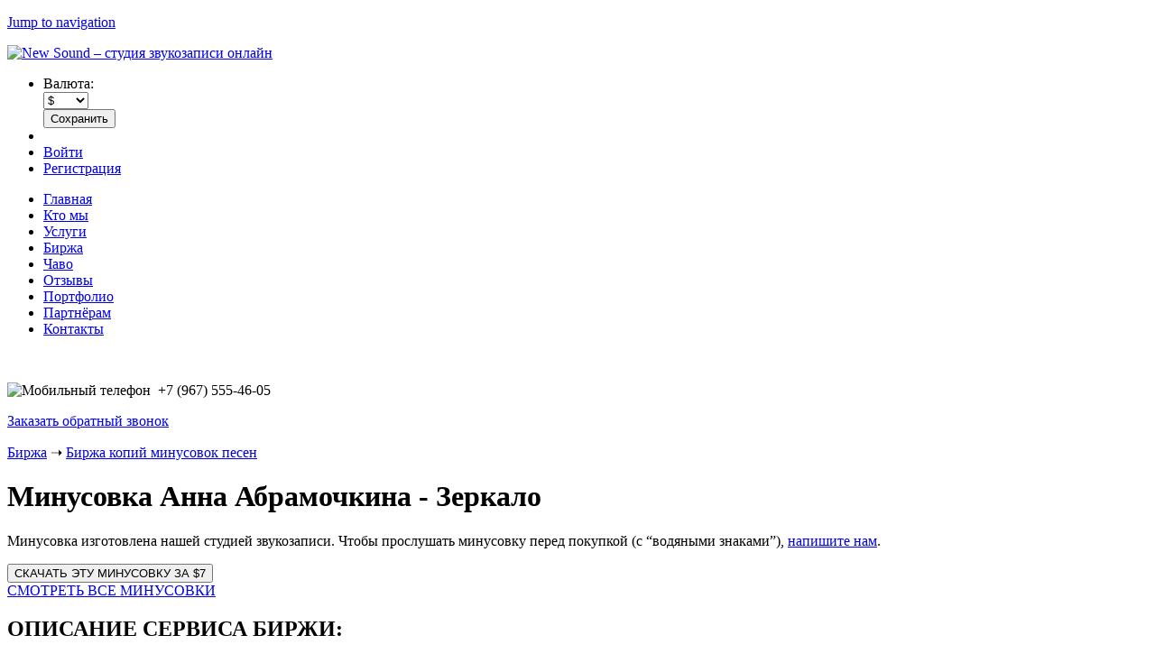

--- FILE ---
content_type: text/html; charset=utf-8
request_url: https://newsound.su/exchange/copies/minusovka-anna-abramochkina-zerkalo
body_size: 12770
content:
<!DOCTYPE html>
<!--[if IEMobile 7]><html class="iem7"  lang="ru" dir="ltr"><![endif]-->
<!--[if lte IE 6]><html class="lt-ie9 lt-ie8 lt-ie7"  lang="ru" dir="ltr"><![endif]-->
<!--[if (IE 7)&(!IEMobile)]><html class="lt-ie9 lt-ie8"  lang="ru" dir="ltr"><![endif]-->
<!--[if IE 8]><html class="lt-ie9"  lang="ru" dir="ltr"><![endif]-->
<!--[if (gte IE 9)|(gt IEMobile 7)]><!--><html  lang="ru" dir="ltr" prefix="content: http://purl.org/rss/1.0/modules/content/ dc: http://purl.org/dc/terms/ foaf: http://xmlns.com/foaf/0.1/ og: http://ogp.me/ns# rdfs: http://www.w3.org/2000/01/rdf-schema# sioc: http://rdfs.org/sioc/ns# sioct: http://rdfs.org/sioc/types# skos: http://www.w3.org/2004/02/skos/core# xsd: http://www.w3.org/2001/XMLSchema#"><!--<![endif]-->

<head>
  <!--[if IE]><![endif]-->
<meta charset="utf-8" />
<link rel="preconnect" href="//ajax.googleapis.com" />
<link rel="dns-prefetch" href="//ajax.googleapis.com" />
<link rel="preconnect" href="//www.google-analytics.com" />
<link rel="preconnect" href="//stats.g.doubleclick.net" />
<link rel="dns-prefetch" href="//stats.g.doubleclick.net" />
<link rel="dns-prefetch" href="//www.google-analytics.com" />
<link rel="shortcut icon" href="https://newsound.su/sites/default/files/favicon.ico" type="image/vnd.microsoft.icon" />
<meta name="description" content="Оригинальная минусовка Анна Абрамочкина - Зеркало изготовлена с нуля студией звукозаписи New Sound" />
<meta name="keywords" content="Анна Абрамочкина, Зеркало, минусовка, скачать" />
<link rel="canonical" href="https://newsound.su/exchange/copies/minusovka-anna-abramochkina-zerkalo" />
  <title>Минусовка Анна Абрамочкина - Зеркало (скачать) | New Sound – студия звукозаписи онлайн</title>

      <meta name="MobileOptimized" content="width">
    <meta name="HandheldFriendly" content="true">
    <meta name="viewport" content="width=device-width">
    <!--[if IEMobile]><meta http-equiv="cleartype" content="on"><![endif]-->

  <link type="text/css" rel="stylesheet" href="/sites/default/files/advagg_css/css__X-LlKMYZhnvIa1ld1jsuOmq7RLH2TS4VbIVEV0XDPws__mgvLr3oYbEwgH2tOOpuD0N78jPDTyfeGdpJQcmXfAbA__aE4LPh0aGaHj2IpE3eZ9Z6_URACWGZurjFFh3XlrfFI.css" media="all" />
<link type="text/css" rel="stylesheet" href="/sites/default/files/advagg_css/css__s4E7Agt3Vf50eAVF_zBmB502tZuXPZZOtAAeuQqR-JQ__pBvR2DDgzDszQk2g0JZEMXuSTPXIdRtVqUXaWbMxwHw__aE4LPh0aGaHj2IpE3eZ9Z6_URACWGZurjFFh3XlrfFI.css" media="all" />
<link type="text/css" rel="stylesheet" href="/sites/default/files/advagg_css/css__vesbUaZzxFFkDS719geFHNX7tY96-DlEBFHLbNrGXjE__GUpPoCwN-RYiXZSTTkqlonOwe7sZYmZTKzmvQ2ljFUY__aE4LPh0aGaHj2IpE3eZ9Z6_URACWGZurjFFh3XlrfFI.css" media="all" />
<link type="text/css" rel="stylesheet" href="/sites/default/files/advagg_css/css__3YkWsylEkmFLdd-u7yPSs-AYwKlDpeDYbJrI8oMFrU8__QaX50xI_YZVAAF56bPpbobmkoGPLefHI1D7EvU-qZpI__aE4LPh0aGaHj2IpE3eZ9Z6_URACWGZurjFFh3XlrfFI.css" media="all" />
  <script src="//ajax.googleapis.com/ajax/libs/jquery/1.7.2/jquery.min.js"></script>
<script>window.jQuery || document.write("<script src='/sites/all/modules/jquery_update/replace/jquery/1.7/jquery.min.js'>\x3C/script>")</script>
<script src="/sites/default/files/advagg_js/js__H5AFmq1RrXKsrazzPq_xPQPy4K0wUKqecPjczzRiTgQ__ZHqvWr-79k4Y5DRTd0KcuNHgFp9UJZlb3B0Bi5eGu3M__aE4LPh0aGaHj2IpE3eZ9Z6_URACWGZurjFFh3XlrfFI.js"></script>
<script src="//ajax.googleapis.com/ajax/libs/jqueryui/1.10.2/jquery-ui.min.js"></script>
<script>window.jQuery.ui || document.write("<script src='/sites/all/modules/jquery_update/replace/ui/ui/minified/jquery-ui.min.js'>\x3C/script>")</script>
<script src="/sites/default/files/advagg_js/js__CUXRdeZdkm_1PMHi5brNLx3zqyAJ8GB0oNJkO2V0ibU__Lj5skkk_OVkSQGz7Z8dWM0QwY3JxUd8KiL0J1IYWDww__aE4LPh0aGaHj2IpE3eZ9Z6_URACWGZurjFFh3XlrfFI.js"></script>
<script>(function(i,s,o,g,r,a,m){i["GoogleAnalyticsObject"]=r;i[r]=i[r]||function(){(i[r].q=i[r].q||[]).push(arguments)},i[r].l=1*new Date();a=s.createElement(o),m=s.getElementsByTagName(o)[0];a.async=1;a.src=g;m.parentNode.insertBefore(a,m)})(window,document,"script","https://newsound.su/sites/default/files/googleanalytics/analytics.js?t4hs1j","ga");ga("create", "UA-6508272-6", {"cookieDomain":"auto"});ga("require", "linkid", "linkid.js");ga("set", "anonymizeIp", true);ga("set", "page", location.pathname + location.search + location.hash);ga("send", "pageview");</script>
<script src="/sites/default/files/advagg_js/js__SzbWPxhWz24zx0aQDM6-hud7L2_7jFCTqJRF4Gkk81k__L3TY0JdfOrmB3lImGrbNs6Wls1y-kx49vKQYS_e66rY__aE4LPh0aGaHj2IpE3eZ9Z6_URACWGZurjFFh3XlrfFI.js"></script>
<script src="/sites/default/files/advagg_js/js__RXrJY2Hhqi2WW_abv8MEhln90rFhSeKF5dvUAGl90eI__3lCjU5to7RSlg242pui7mQVAXeefFZ6VyjnkGH0Y9F4__aE4LPh0aGaHj2IpE3eZ9Z6_URACWGZurjFFh3XlrfFI.js"></script>
<script>jQuery.extend(Drupal.settings, {"basePath":"\/","pathPrefix":"","ajaxPageState":{"theme":"newsound_theme","theme_token":"NFedfKsQkFsXdNS7rdFO92iv4jPzYU0cYLLSQyBU6FA","jquery_version":"1.7","css":{"modules\/system\/system.base.css":1,"modules\/system\/system.menus.css":1,"modules\/system\/system.messages.css":1,"modules\/system\/system.theme.css":1,"misc\/ui\/jquery.ui.core.css":1,"misc\/ui\/jquery.ui.theme.css":1,"sites\/all\/modules\/simplenews\/simplenews.css":1,"sites\/all\/modules\/colorbox_node\/colorbox_node.css":1,"modules\/comment\/comment.css":1,"sites\/all\/modules\/date\/date_api\/date.css":1,"sites\/all\/modules\/date\/date_popup\/themes\/datepicker.1.7.css":1,"modules\/field\/theme\/field.css":1,"sites\/all\/modules\/field_hidden\/field_hidden.css":1,"modules\/node\/node.css":1,"modules\/user\/user.css":1,"sites\/all\/modules\/views\/css\/views.css":1,"sites\/all\/modules\/ckeditor\/css\/ckeditor.css":1,"sites\/all\/modules\/colorbox\/styles\/default\/colorbox_style.css":1,"sites\/all\/modules\/ctools\/css\/ctools.css":1,"sites\/all\/libraries\/jquery-ui-multiselect-widget\/jquery.multiselect.css":1,"sites\/all\/libraries\/jquery-ui-multiselect-widget\/jquery.multiselect.filter.css":1,"sites\/all\/modules\/jquery_ui_multiselect_widget\/jquery_ui_multiselect_widget.css":1,"sites\/all\/modules\/ctools\/css\/modal.css":1,"sites\/all\/modules\/modal_forms\/css\/modal_forms_popup.css":1,"sites\/all\/modules\/panels\/css\/panels.css":1,"sites\/all\/libraries\/jgrowl\/jquery.jgrowl.min.css":1,"sites\/all\/modules\/nicemessages\/css\/nicemessages_positions.css":1,"sites\/all\/modules\/nicemessages\/css\/nicemessages_drupal.css":1,"sites\/all\/modules\/nicemessages\/css\/shadows.css":1,"sites\/all\/libraries\/sidr\/stylesheets\/jquery.sidr.dark.css":1,"sites\/all\/modules\/eu_cookie_compliance\/css\/eu_cookie_compliance.bare.css":1,"sites\/all\/modules\/field_group\/field_group.field_ui.css":1,"sites\/all\/libraries\/fontawesome\/css\/font-awesome.css":1,"sites\/all\/themes\/newsound_theme\/system.menus.css":1,"sites\/all\/themes\/newsound_theme\/system.messages.css":1,"sites\/all\/themes\/newsound_theme\/system.theme.css":1,"sites\/all\/themes\/newsound_theme\/css\/styles.css":1},"js":{"sites\/all\/libraries\/jquery-ui-multiselect-widget\/src\/jquery.multiselect.js":1,"sites\/all\/libraries\/jquery-ui-multiselect-widget\/src\/jquery.multiselect.filter.js":1,"sites\/all\/modules\/jquery_ui_multiselect_widget\/jquery_ui_multiselect_widget.js":1,"sites\/all\/modules\/eu_cookie_compliance\/js\/eu_cookie_compliance.js":1,"sites\/all\/modules\/clientside_validation\/clientside_validation.ie8.js":1,"sites\/all\/modules\/clientside_validation\/clientside_validation.js":1,"\/\/ajax.googleapis.com\/ajax\/libs\/jquery\/1.7.2\/jquery.min.js":1,"misc\/jquery.once.js":1,"misc\/drupal.js":1,"\/\/ajax.googleapis.com\/ajax\/libs\/jqueryui\/1.10.2\/jquery-ui.min.js":1,"sites\/all\/modules\/beautytips\/js\/jquery.bt.min.js":1,"sites\/all\/modules\/beautytips\/js\/beautytips.min.js":1,"sites\/all\/modules\/beautytips\/other_libs\/excanvas_r3\/excanvas.compiled.js":1,"sites\/all\/modules\/eu_cookie_compliance\/js\/jquery.cookie-1.4.1.min.js":1,"sites\/all\/modules\/jquery_update\/replace\/misc\/jquery.form.min.js":1,"misc\/ajax.js":1,"sites\/all\/modules\/jquery_update\/js\/jquery_update.js":1,"sites\/all\/modules\/admin_menu\/admin_devel\/admin_devel.js":1,"sites\/all\/modules\/scroll_to_destination_anchors\/scroll_to_destination_anchors.js":1,"sites\/all\/modules\/custom\/ns_misc\/js\/modal_forms_login_custom.js":1,"public:\/\/languages\/ru_YoDtSY55n6hP_Pk1ck_AjpBK-VGU38QavjXEVjdvhmY.js":1,"sites\/all\/libraries\/colorbox\/jquery.colorbox-min.js":1,"sites\/all\/modules\/colorbox\/js\/colorbox.js":1,"sites\/all\/modules\/colorbox\/styles\/default\/colorbox_style.js":1,"sites\/all\/modules\/colorbox\/js\/colorbox_load.js":1,"sites\/all\/modules\/colorbox\/js\/colorbox_inline.js":1,"misc\/progress.js":1,"sites\/all\/modules\/ctools\/js\/modal.js":1,"sites\/all\/modules\/modal_forms\/js\/modal_forms_popup.js":1,"sites\/all\/libraries\/jgrowl\/jquery.jgrowl.min.js":1,"sites\/all\/modules\/nicemessages\/js\/nicemessages.js":1,"sites\/all\/modules\/captcha\/captcha.js":1,"sites\/all\/modules\/clientside_validation\/jquery-validate\/jquery.validate.js":1,"sites\/all\/modules\/responsive_menus\/styles\/sidr\/js\/responsive_menus_sidr.js":1,"sites\/all\/libraries\/sidr\/jquery.sidr.min.js":1,"sites\/all\/modules\/google_analytics\/googleanalytics.js":1,"sites\/all\/modules\/commerce_multicurrency\/commerce_multicurrency.js":1,"sites\/all\/modules\/form_protect\/js\/form_protect.js":1,"sites\/all\/modules\/jquery_expander\/js\/jquery_expander.js":1,"sites\/all\/libraries\/jquery.expander\/jquery.expander.js":1,"sites\/all\/modules\/colorbox_node\/colorbox_node.js":1,"sites\/all\/themes\/newsound_theme\/js\/jquery.hoverIntent.minified.js":1,"sites\/all\/themes\/newsound_theme\/js\/script.js":1}},"beautytipStyles":{"default":{"fill":"#F7F7F7","padding":8,"strokeStyle":"#B7B7B7","cornerRadius":0,"cssStyles":{"fontFamily":"\u0026quot;lucida grande\u0026quot;,tahoma,verdana,arial,sans-serif","fontSize":"11px"}},"plain":[],"netflix":{"positions":["right","left"],"fill":"#FFF","padding":5,"shadow":true,"shadowBlur":12,"strokeStyle":"#B9090B","spikeLength":50,"spikeGirth":60,"cornerRadius":10,"centerPointY":0.1,"overlap":-8,"cssStyles":{"fontSize":"12px","fontFamily":"arial,helvetica,sans-serif"}},"facebook":{"fill":"#F7F7F7","padding":8,"strokeStyle":"#B7B7B7","cornerRadius":0,"cssStyles":{"fontFamily":"\u0022lucida grande\u0022,tahoma,verdana,arial,sans-serif","fontSize":"11px"}},"transparent":{"fill":"rgba(0, 0, 0, .8)","padding":20,"strokeStyle":"#CC0","strokeWidth":3,"spikeLength":40,"spikeGirth":40,"cornerRadius":40,"cssStyles":{"color":"#FFF","fontWeight":"bold"}},"big-green":{"fill":"#00FF4E","padding":20,"strokeWidth":0,"spikeLength":40,"spikeGirth":40,"cornerRadius":15,"cssStyles":{"fontFamily":"\u0022lucida grande\u0022,tahoma,verdana,arial,sans-serif","fontSize":"14px"}},"google-maps":{"positions":["top","bottom"],"fill":"#FFF","padding":15,"strokeStyle":"#ABABAB","strokeWidth":1,"spikeLength":65,"spikeGirth":40,"cornerRadius":25,"centerPointX":0.9,"cssStyles":[]},"hulu":{"fill":"#F4F4F4","strokeStyle":"#666666","spikeLength":20,"spikeGirth":10,"width":350,"overlap":0,"centerPointY":1,"cornerRadius":0,"cssStyles":{"fontFamily":"\u0022Lucida Grande\u0022,Helvetica,Arial,Verdana,sans-serif","fontSize":"12px","padding":"10px 14px"},"shadow":true,"shadowColor":"rgba(0,0,0,.5)","shadowBlur":8,"shadowOffsetX":4,"shadowOffsetY":4}},"beautytips":{".beautytips":{"cssSelect":".beautytips","style":"default"}},"colorbox":{"transition":"elastic","speed":"350","opacity":"0.85","slideshow":false,"slideshowAuto":true,"slideshowSpeed":"2500","slideshowStart":"start slideshow","slideshowStop":"stop slideshow","current":"{current} of {total}","previous":"\u00ab Prev","next":"Next \u00bb","close":"Close","overlayClose":true,"returnFocus":false,"maxWidth":"90%","maxHeight":"90%","initialWidth":"300","initialHeight":"425","fixed":true,"scrolling":true,"mobiledetect":false,"mobiledevicewidth":"480px"},"jquery_ui_multiselect_widget":{"module_path":"sites\/all\/modules\/jquery_ui_multiselect_widget","multiple":1,"filter":0,"subselector":"","selectedlist":"0","autoOpen":0,"header":0,"height":"auto","classes":"","filter_auto_reset":0,"filter_width":"100","jquery_ui_multiselect_widget_path_match_exclude":"admin\/*\r\nmedia\/*\r\nfile\/*\r\nsystem\/ajax"},"CToolsModal":{"loadingText":"\u0417\u0430\u0433\u0440\u0443\u0437\u043a\u0430...","closeText":"\u0417\u0430\u043a\u0440\u044b\u0442\u044c \u041e\u043a\u043d\u043e","closeImage":"\u003Cimg typeof=\u0022foaf:Image\u0022 src=\u0022https:\/\/newsound.su\/sites\/all\/modules\/ctools\/images\/icon-close-window.png\u0022 alt=\u0022\u0417\u0430\u043a\u0440\u044b\u0442\u044c \u043e\u043a\u043d\u043e\u0022 title=\u0022\u0417\u0430\u043a\u0440\u044b\u0442\u044c \u043e\u043a\u043d\u043e\u0022 \/\u003E","throbber":"\u003Cimg typeof=\u0022foaf:Image\u0022 src=\u0022https:\/\/newsound.su\/sites\/all\/modules\/ctools\/images\/throbber.gif\u0022 alt=\u0022\u0417\u0430\u0433\u0440\u0443\u0437\u043a\u0430\u0022 title=\u0022\u0417\u0430\u0433\u0440\u0443\u0437\u043a\u0430...\u0022 \/\u003E"},"modal-popup-small":{"modalSize":{"type":"fixed","width":495,"height":400},"modalOptions":{"opacity":0.2,"background-color":"#000"},"animation":"fadeIn","modalTheme":"ModalFormsPopup","throbber":"\u003Cimg typeof=\u0022foaf:Image\u0022 src=\u0022https:\/\/newsound.su\/sites\/all\/modules\/modal_forms\/images\/loading_animation.gif\u0022 alt=\u0022\u0417\u0430\u0433\u0440\u0443\u0437\u043a\u0430...\u0022 title=\u0022\u0417\u0430\u0433\u0440\u0443\u0437\u043a\u0430\u0022 \/\u003E","closeText":"\u0417\u0430\u043a\u0440\u044b\u0442\u044c"},"modal-popup-medium":{"modalSize":{"type":"fixed","width":550,"height":450},"modalOptions":{"opacity":0.2,"background-color":"#000"},"animation":"fadeIn","modalTheme":"ModalFormsPopup","throbber":"\u003Cimg typeof=\u0022foaf:Image\u0022 src=\u0022https:\/\/newsound.su\/sites\/all\/modules\/modal_forms\/images\/loading_animation.gif\u0022 alt=\u0022\u0417\u0430\u0433\u0440\u0443\u0437\u043a\u0430...\u0022 title=\u0022\u0417\u0430\u0433\u0440\u0443\u0437\u043a\u0430\u0022 \/\u003E","closeText":"\u0417\u0430\u043a\u0440\u044b\u0442\u044c"},"modal-popup-large":{"modalSize":{"type":"scale","width":0.8,"height":0.8},"modalOptions":{"opacity":0.2,"background-color":"#000"},"animation":"fadeIn","modalTheme":"ModalFormsPopup","throbber":"\u003Cimg typeof=\u0022foaf:Image\u0022 src=\u0022https:\/\/newsound.su\/sites\/all\/modules\/modal_forms\/images\/loading_animation.gif\u0022 alt=\u0022\u0417\u0430\u0433\u0440\u0443\u0437\u043a\u0430...\u0022 title=\u0022\u0417\u0430\u0433\u0440\u0443\u0437\u043a\u0430\u0022 \/\u003E","closeText":"\u0417\u0430\u043a\u0440\u044b\u0442\u044c"},"login-modal-style":{"modalSize":{"type":"fixed","width":495,"height":450},"modalTheme":"ModalFormsPopup"},"responsive_menus":[{"selectors":["#main-menu",".page-user .tabs-primary-wrap"],"trigger_txt":"\u041c\u0435\u043d\u044e","side":"left","speed":"200","media_size":"864","displace":"0","renaming":"1","onOpen":"$(\u0027.sidr-class-menu\u0027).prepend( \u0027\u003Cli class=\u0022menu-head clearfix\u0022\u003E\u003Cspan style=\u0022float: left;\u0022\u003E\u041c\u0435\u043d\u044e\u003C\/span\u003E\u003Cspan style=\u0022float: right;\u0022 class=\u0022menu-close-button\u0022\u003E\u003Ci class=\u0022fa fa-times\u0022 aria-hidden=\u0022true\u0022\u003E\u003C\/i\u003E\u003C\/span\u003E\u003C\/li\u003E\u0027 );\r\nvar head = $(\u0027.sidr-class-tabs-primary .menu-head\u0027).length;\r\nif(!head) $(\u0027.sidr-class-tabs-primary\u0027).prepend( \u0027\u003Cli class=\u0022menu-head clearfix\u0022\u003E\u003Cspan style=\u0022float: left;\u0022\u003E\u041c\u0435\u043d\u044e \u041b\u041a\u003C\/span\u003E\u003Cspan style=\u0022float: right;\u0022 class=\u0022menu-close-button\u0022\u003E\u003Ci class=\u0022fa fa-times\u0022 aria-hidden=\u0022true\u0022\u003E\u003C\/i\u003E\u003C\/span\u003E\u003C\/li\u003E\u0027 );\r\n$(\u0027.menu-close-button\u0027).click(function(){\r\n  var id = $(this).parents(\u0027.sidr\u0027).attr(\u0027id\u0027);    \r\n   $.sidr(\u0027close\u0027, id);\r\n});","onClose":"$(\u0027.sidr-class-menu .menu-head\u0027).remove();","responsive_menus_style":"sidr"}],"eu_cookie_compliance":{"cookie_policy_version":"1.0.0","popup_enabled":1,"popup_agreed_enabled":0,"popup_hide_agreed":0,"popup_clicking_confirmation":0,"popup_scrolling_confirmation":0,"popup_html_info":"\u003Cdiv class=\u0022eu-cookie-compliance-banner eu-cookie-compliance-banner-info eu-cookie-compliance-banner--default\u0022\u003E\n  \u003Cdiv class=\u0022popup-content info\u0022\u003E\n    \u003Cdiv id=\u0022popup-text\u0022\u003E\n      \u003Cp\u003E\u041d\u0430 \u044d\u0442\u043e\u043c \u0441\u0430\u0439\u0442\u0435 \u0438\u0441\u043f\u043e\u043b\u044c\u0437\u0443\u044e\u0442\u0441\u044f \u0444\u0430\u0439\u043b\u044b cookie. \u041f\u0440\u043e\u0434\u043e\u043b\u0436\u0430\u044f \u0435\u0433\u043e \u043f\u0440\u043e\u0441\u043c\u0430\u0442\u0440\u0438\u0432\u0430\u0442\u044c, \u0432\u044b \u0441\u043e\u0433\u043b\u0430\u0448\u0430\u0435\u0442\u0435\u0441\u044c \u0441 \u0438\u0445 \u043e\u0431\u0440\u0430\u0431\u043e\u0442\u043a\u043e\u0439.\u003C\/p\u003E\n    \u003C\/div\u003E\n    \n    \u003Cdiv id=\u0022popup-buttons\u0022 class=\u0022\u0022\u003E\n      \u003Cbutton type=\u0022button\u0022 class=\u0022agree-button eu-cookie-compliance-default-button\u0022\u003E\u041f\u043e\u043d\u044f\u0442\u043d\u043e\u003C\/button\u003E\n                    \u003Cbutton type=\u0022button\u0022 class=\u0022find-more-button eu-cookie-compliance-more-button\u0022\u003E\u041f\u043e\u0434\u0440\u043e\u0431\u043d\u0435\u0435\u003C\/button\u003E\n          \u003C\/div\u003E\n  \u003C\/div\u003E\n\u003C\/div\u003E","use_mobile_message":false,"mobile_popup_html_info":"\u003Cdiv class=\u0022eu-cookie-compliance-banner eu-cookie-compliance-banner-info eu-cookie-compliance-banner--default\u0022\u003E\n  \u003Cdiv class=\u0022popup-content info\u0022\u003E\n    \u003Cdiv id=\u0022popup-text\u0022\u003E\n      \u003Ch2\u003EWe use cookies on this site to enhance your user experience\u003C\/h2\u003E\n\u003Cp\u003EBy tapping the Accept button, you agree to us doing so.\u003C\/p\u003E\n    \u003C\/div\u003E\n    \n    \u003Cdiv id=\u0022popup-buttons\u0022 class=\u0022\u0022\u003E\n      \u003Cbutton type=\u0022button\u0022 class=\u0022agree-button eu-cookie-compliance-default-button\u0022\u003E\u041f\u043e\u043d\u044f\u0442\u043d\u043e\u003C\/button\u003E\n                    \u003Cbutton type=\u0022button\u0022 class=\u0022find-more-button eu-cookie-compliance-more-button\u0022\u003E\u041f\u043e\u0434\u0440\u043e\u0431\u043d\u0435\u0435\u003C\/button\u003E\n          \u003C\/div\u003E\n  \u003C\/div\u003E\n\u003C\/div\u003E\n","mobile_breakpoint":"768","popup_html_agreed":"\u003Cdiv\u003E\n  \u003Cdiv class=\u0022popup-content agreed\u0022\u003E\n    \u003Cdiv id=\u0022popup-text\u0022\u003E\n      \u003Cp\u003E\u0026lt;h2\u0026gt;Thank you for accepting cookies\u0026lt;\/h2\u0026gt;\u0026lt;p\u0026gt;You can now hide this message or find out more about cookies.\u0026lt;\/p\u0026gt;\u003C\/p\u003E\n    \u003C\/div\u003E\n    \u003Cdiv id=\u0022popup-buttons\u0022\u003E\n      \u003Cbutton type=\u0022button\u0022 class=\u0022hide-popup-button eu-cookie-compliance-hide-button\u0022\u003EHide\u003C\/button\u003E\n              \u003Cbutton type=\u0022button\u0022 class=\u0022find-more-button eu-cookie-compliance-more-button-thank-you\u0022 \u003EMore info\u003C\/button\u003E\n          \u003C\/div\u003E\n  \u003C\/div\u003E\n\u003C\/div\u003E","popup_use_bare_css":1,"popup_height":"auto","popup_width":0,"popup_delay":500,"popup_link":"\/privacy-policy","popup_link_new_window":1,"popup_position":null,"fixed_top_position":1,"popup_language":"ru","store_consent":false,"better_support_for_screen_readers":0,"reload_page":0,"domain":"","domain_all_sites":0,"popup_eu_only_js":0,"cookie_lifetime":"100","cookie_session":false,"disagree_do_not_show_popup":0,"method":"default","allowed_cookies":"","withdraw_markup":"\u003Cbutton type=\u0022button\u0022 class=\u0022eu-cookie-withdraw-tab\u0022\u003EPrivacy settings\u003C\/button\u003E\n\u003Cdiv class=\u0022eu-cookie-withdraw-banner\u0022\u003E\n  \u003Cdiv class=\u0022popup-content info\u0022\u003E\n    \u003Cdiv id=\u0022popup-text\u0022\u003E\n      \u003Cp\u003E\u0026lt;h2\u0026gt;We use cookies on this site to enhance your user experience\u0026lt;\/h2\u0026gt;\u0026lt;p\u0026gt;You have given your consent for us to set cookies.\u0026lt;\/p\u0026gt;\u003C\/p\u003E\n    \u003C\/div\u003E\n    \u003Cdiv id=\u0022popup-buttons\u0022\u003E\n      \u003Cbutton type=\u0022button\u0022 class=\u0022eu-cookie-withdraw-button\u0022\u003EWithdraw consent\u003C\/button\u003E\n    \u003C\/div\u003E\n  \u003C\/div\u003E\n\u003C\/div\u003E\n","withdraw_enabled":false,"withdraw_button_on_info_popup":0,"cookie_categories":[],"cookie_categories_details":[],"enable_save_preferences_button":1,"cookie_name":"","cookie_value_disagreed":"0","cookie_value_agreed_show_thank_you":"1","cookie_value_agreed":"2","containing_element":".bottom-wrapper","automatic_cookies_removal":1},"googleanalytics":{"trackOutbound":1,"trackColorbox":1,"trackUrlFragments":1},"services_term_tip":{"html":"\u003Cp\u003E\u0421\u0440\u043e\u043a\u0438 \u0432 \u0442\u0430\u0431\u043b\u0438\u0446\u0435 \u0443\u043a\u0430\u0437\u0430\u043d\u044b \u043e\u0440\u0438\u0435\u043d\u0442\u0438\u0440\u043e\u0432\u043e\u0447\u043d\u044b\u0435. \u0414\u043b\u044f \u0443\u0442\u043e\u0447\u043d\u0435\u043d\u0438\u044f \u0441\u0440\u043e\u043a\u043e\u0432 \u0438\u043c\u0435\u043d\u043d\u043e \u0434\u043b\u044f \u0432\u0430\u0448\u0435\u0433\u043e \u0437\u0430\u043a\u0430\u0437\u0430, \u003Ca href=\u0022contacts\u0022\u003E\u0441\u0432\u044f\u0436\u0438\u0442\u0435\u0441\u044c \u0441 \u043d\u0430\u043c\u0438\u003C\/a\u003E. \u0415\u0441\u043b\u0438 \u0433\u043e\u0442\u043e\u0432\u0430\u044f \u0440\u0430\u0431\u043e\u0442\u0430 \u0432\u0430\u043c \u043d\u0443\u0436\u043d\u0430 \u0431\u044b\u0441\u0442\u0440\u0435\u0435, \u0447\u0435\u043c \u0443\u043a\u0430\u0437\u0430\u043d\u043d\u044b\u0435 \u0432 \u0442\u0430\u0431\u043b\u0438\u0446\u0435 \u043e\u0440\u0438\u0435\u043d\u0442\u0438\u0440\u043e\u0432\u043e\u0447\u043d\u044b\u0435 \u0441\u0440\u043e\u043a\u0438, \u0432\u043e\u0437\u043c\u043e\u0436\u043d\u043e \u043f\u043e\u0442\u0440\u0435\u0431\u0443\u0435\u0442\u0441\u044f \u0434\u043e\u043f\u043b\u0430\u0442\u0430 30-50% \u0437\u0430 \u0441\u0440\u043e\u0447\u043d\u043e\u0441\u0442\u044c (\u0432 \u0437\u0430\u0432\u0438\u0441\u0438\u043c\u043e\u0441\u0442\u0438 \u043e\u0442 \u0441\u043b\u043e\u0436\u043d\u043e\u0441\u0442\u0438 \u0438 \u0441\u0440\u043e\u0447\u043d\u043e\u0441\u0442\u0438).\u003C\/p\u003E\r\n"},"nicemessages":{"position":"top-right","items":[]},"urlIsAjaxTrusted":{"\/exchange\/copies\/minusovka-anna-abramochkina-zerkalo":true,"\/submit\/form":true},"formProtect":{"commerce-cart-add-to-cart-form-17":"\/exchange\/copies\/minusovka-anna-abramochkina-zerkalo"},"jqueryExpander":[{"expandText":"\u0427\u0438\u0442\u0430\u0442\u044c \u0434\u0430\u043b\u0435\u0435","expandPrefix":"...","slicePoint":"235","collapseTimer":"","userCollapseText":"\u0421\u0432\u0435\u0440\u043d\u0443\u0442\u044c","userCollapsePrefix":""}],"colorbox_node":{"width":"600px","height":"600px"},"clientsideValidation":{"forms":{"commerce-cart-add-to-cart-form-17":{"errorPlacement":"1","general":{"errorClass":"error","wrapper":"li","validateTabs":0,"scrollTo":1,"scrollSpeed":"1000","disableHtml5Validation":1,"validateOnBlur":"1","validateOnBlurAlways":"0","validateOnKeyUp":"1","validateBeforeAjax":"0","validateOnSubmit":"1","showMessages":"0","errorElement":"label"},"rules":{"line_item_fields[commerce_unit_price][und][0][amount]":{"required":true,"messages":{"required":"\u041f\u043e\u043b\u0435 \u0022Unit price\u0022 \u043e\u0431\u044f\u0437\u0430\u0442\u0435\u043b\u044c\u043d\u043e \u0434\u043b\u044f \u0437\u0430\u043f\u043e\u043b\u043d\u0435\u043d\u0438\u044f.","maxlength":"Unit price field has to have maximum 128 values."},"maxlength":128},"line_item_fields[commerce_total][und][0][amount]":{"maxlength":128,"messages":{"maxlength":"Total field has to have maximum 128 values."}},"line_item_fields[commerce_product][und]":{"required":true,"messages":{"required":"\u041f\u043e\u043b\u0435 \u0022Product\u0022 \u043e\u0431\u044f\u0437\u0430\u0442\u0435\u043b\u044c\u043d\u043e \u0434\u043b\u044f \u0437\u0430\u043f\u043e\u043b\u043d\u0435\u043d\u0438\u044f.","maxlength":"Product field has to have maximum 2048 values."},"maxlength":2048},"line_item_fields[commerce_display_path][und][0][value]":{"required":true,"messages":{"required":"\u041f\u043e\u043b\u0435 \u0022Display path\u0022 \u043e\u0431\u044f\u0437\u0430\u0442\u0435\u043b\u044c\u043d\u043e \u0434\u043b\u044f \u0437\u0430\u043f\u043e\u043b\u043d\u0435\u043d\u0438\u044f.","maxlength":"Display path field has to have maximum 255 values."},"maxlength":255},"captcha_response":{"captcha":"captcha_validate_case_insensitive_equality","messages":{"captcha":"Wrong answer for Website URL","maxlength":"Website URL field has to have maximum 128 values."},"maxlength":128}}}},"general":{"usexregxp":0,"months":{"\u044f\u043d\u0432\u0430\u0440\u044f":1,"\u042f\u043d\u0432":1,"\u0444\u0435\u0432\u0440\u0430\u043b\u044f":2,"\u0424\u0435\u0432":2,"\u043c\u0430\u0440\u0442\u0430":3,"\u041c\u0430\u0440":3,"\u0430\u043f\u0440\u0435\u043b\u044f":4,"\u0410\u043f\u0440":4,"\u043c\u0430\u044f":5,"\u0438\u044e\u043d\u044f":6,"\u0418\u044e\u043d":6,"\u0438\u044e\u043b\u044f":7,"\u0418\u044e\u043b":7,"\u0430\u0432\u0433\u0443\u0441\u0442\u0430":8,"\u0410\u0432\u0433":8,"\u0441\u0435\u043d\u0442\u044f\u0431\u0440\u044f":9,"\u0421\u0435\u043d":9,"\u043e\u043a\u0442\u044f\u0431\u0440\u044f":10,"\u041e\u043a\u0442":10,"\u043d\u043e\u044f\u0431\u0440\u044f":11,"\u041d\u043e\u044f":11,"\u0434\u0435\u043a\u0430\u0431\u0440\u044f":12,"\u0414\u0435\u043a":12}},"groups":{"commerce-cart-add-to-cart-form-17":{}}}});</script>
      <!--[if lt IE 9]>
    <script src="/sites/all/themes/zen/js/html5-respond.js"></script>
    <![endif]-->
  </head>
<body class="html not-front not-logged-in one-sidebar sidebar-first page-node page-node- page-node-811 node-type-minus-track section-exchange" >
      <p id="skip-link">
      <a href="#main-menu" class="element-invisible element-focusable">Jump to navigation</a>
    </p>
      
<div id="page">

  <header class="header" id="header" role="banner">
		<div class="inner">
							<div class="header__logo-wrapper">
			       <a href="/" title="New Sound – студия звукозаписи онлайн" rel="home" class="header__logo" id="logo"><img src="https://newsound.su/sites/default/files/logo.png" alt="New Sound – студия звукозаписи онлайн" class="header__logo-image" /></a>
			  </div>
			
			<div id="navigation">
          <nav id="user-menu" class="clearfix">
             <ul class="menu"><li class="menu__item is-leaf first leaf currency-selector"><div title="" class="menu__link nolink"><span class="currency-selector-title">Валюта:</span><form action="/exchange/copies/minusovka-anna-abramochkina-zerkalo" method="post" id="commerce-multicurrency-selector-form" accept-charset="UTF-8"><div><div class="form-item form-type-select form-item-selected-currency">
 <div class="select-wrapper"><select id="edit-selected-currency" name="selected_currency" class="form-select"><option value="USD" selected="selected">$</option><option value="RUB">руб.</option><option value="UAH">грн.</option><option value="EUR">евро</option></select></div>
</div>
<input type="submit" id="edit-save-selected-currency" name="op" value="Сохранить" class="form-submit" /><input type="hidden" name="form_build_id" value="form-HF4AzyXDkI9JyUZ0eE1SSePAXhaGOwX3KEuxqoz9OUk" />
<input type="hidden" name="form_id" value="commerce_multicurrency_selector_form" />
</div></form></div></li>
<li class="menu__item is-leaf leaf"><a href="/cart" title="Корзина услуг" class="menu__link icon-cart"><i class="fa fa-shopping-cart"></i></a></li>
<li class="menu__item is-leaf leaf"><a href="/user/login" title="" class="menu__link">Войти</a></li>
<li class="menu__item is-leaf last leaf"><a href="/user/register" title="" class="menu__link">Регистрация</a></li>
</ul>          </nav>
									<nav id="main-menu" role="navigation" tabindex="-1" class="clearfix">
					  <ul class="menu"><li class="menu__item is-leaf first leaf"><a href="/" title="" class="menu__link">Главная</a></li>
<li class="menu__item is-leaf leaf"><a href="/about" class="menu__link">Кто мы</a></li>
<li class="menu__item is-leaf leaf"><a href="/services" class="menu__link">Услуги</a></li>
<li class="menu__item is-leaf leaf"><a href="/exchange" class="menu__link">Биржа</a></li>
<li class="menu__item is-leaf leaf"><a href="/faq" class="menu__link">Чаво</a></li>
<li class="menu__item is-leaf leaf"><a href="/reviews" class="menu__link">Отзывы</a></li>
<li class="menu__item is-leaf leaf"><a href="/portfolio" class="menu__link">Портфолио</a></li>
<li class="menu__item is-leaf leaf"><a href="/partner" class="menu__link">Партнёрам</a></li>
<li class="menu__item is-leaf last leaf"><a href="/contacts" class="menu__link">Контакты</a></li>
</ul>					  
					</nav>
							</div>

						
			  <div class="header__region region region-header">
    <div id="block-block-1" class="block block-block first last odd">

      
  <p>&nbsp;</p>
<p><img alt="Мобильный телефон" src="/sites/default/files/contacts-item-tel.png" title="Мобильный телефон" />&nbsp; +7 (967) 555-46-05</p>
<p><a class="phone_link ctools-use-modal ctools-modal-modal-popup-small" href="/modal/entityform/callback-form/nojs?destination=node/114">Заказать обратный звонок</a></p>

</div>
  </div>
			
		</div>

  </header>

  <div id="main">

    <div id="content" class="column" role="main">
            <a id="main-content"></a>
      <p><a href="/exchange">Биржа</a> ➝ <a href="/exchange/copies/all">Биржа копий минусовок песен</a></p>              <h1 class="page__title title" id="page-title">Минусовка Анна Абрамочкина - Зеркало</h1>
                                          


<article class="node-811 node node-minus-track view-mode-full clearfix" about="/exchange/copies/minusovka-anna-abramochkina-zerkalo" typeof="sioc:Item foaf:Document">

      <header>
                  <span property="dc:title" content="Зеркало" class="rdf-meta element-hidden"></span><span property="sioc:num_replies" content="0" datatype="xsd:integer" class="rdf-meta element-hidden"></span>
      
          </header>
  
  <div class="field field-name-field-minus-track-desc field-type-text-long field-label-hidden"><div class="field-items"><div class="field-item even"><p class="rtecenter">Минусовка изготовлена нашей студией звукозаписи. Чтобы прослушать минусовку перед покупкой (с “водяными знаками”), <a href="http://newsound.su/contacts">напишите нам</a>.</p>
</div></div></div><div class="field field-name-field-minus-track-prod field-type-commerce-product-reference field-label-hidden"><div class="field-items"><div class="field-item even"><form class="commerce-add-to-cart commerce-cart-add-to-cart-form-17 rtecenter form-item" action="/submit/form" method="post" id="commerce-cart-add-to-cart-form-17" accept-charset="UTF-8"><div><input type="hidden" name="product_id" value="17" />
<input type="hidden" name="form_build_id" value="form-QSVuRCFOwtfbl6NKb6ulhjoeisPN32o0tpOZ3eYT8OI" />
<input type="hidden" name="form_id" value="commerce_cart_add_to_cart_form_17" />
<div class="FyMFECSXQEBQLSQxPfVUyTzaUyxCqVmSsVxTypQnQrbBhRUVWQPvJnvDINbVInNX"><div class="captcha"><input type="hidden" name="captcha_sid" value="1523937" />
<input type="hidden" name="captcha_token" value="3095851ff63a0a6954f8d9b5a52f0445" />
<div class="form-item form-type-textfield form-item-captcha-response">
  <label for="edit-captcha-response">Website URL </label>
 <input tabindex="-1" type="text" id="edit-captcha-response" name="captcha_response" value="" size="60" maxlength="128" class="form-text" />
</div>
<style>.FyMFECSXQEBQLSQxPfVUyTzaUyxCqVmSsVxTypQnQrbBhRUVWQPvJnvDINbVInNX{width:0;height:0;overflow:hidden;}</style></div></div><div id="edit-line-item-fields" class="form-wrapper"></div><input type="hidden" name="quantity" value="1" />
<input class="order-link form-submit" type="submit" id="edit-submit" name="op" value="СКАЧАТЬ ЭТУ МИНУСОВКУ ЗА $7" /></div></form></div></div></div>
         
        <div class="minus-track-catalog-link rtecenter form-item"><a class="brand-flat-button" href="/exchange/copies/all">СМОТРЕТЬ ВСЕ МИНУСОВКИ</a></div>
        <div class="pane-node"><div  about="/content/opisanie-servisa-birzhi" typeof="foaf:Document" class="ds-1col node node-page node-teaser view-mode-teaser service-desc clearfix">

  
  <div class="field field-name-title field-type-ds field-label-hidden"><div class="field-items"><div class="field-item even" property="dc:title"><h2>ОПИСАНИЕ СЕРВИСА БИРЖИ:</h2></div></div></div><div class="field field-name-body field-type-text-with-summary field-label-hidden"><div class="field-items"><div class="field-item even" property="content:encoded"><div class="field-expander field-expander-0"><p>Биржа минусовок – это краудфандинговый сервис по профессиональному изготовлению минусовок популярных&nbsp;песен нашей студией. Предположим ситуацию: у вас нет или не хватает денег на оплату наших услуг по изготовлению минусовки существующей песни; вы <a href="http://newsound.su/node/add/minus-track">оставляете заявку</a> на изготовление минусовки на нашей бирже и указываете сумму, которую готовы пожертвовать (от 0 $/руб./грн.), т.е. вы можете не жертвовать ничего, если хотите; ждёте пока не наберётся достаточное количество заявок с пожертвованием на изготовление минусовки от других людей (наверняка не вы 1 ищите эту минусовку). Как только будет получено заявок на минусовку в достаточном количестве, чтобы оплатить наши услуги по её изготовлению, будет начат сбор денег с тех пользователей, которые оставили заявку с пожертвованием (в размере их пожертвования). Как только все деньги будут собраны, мы приступим к работе и примерно за 3 дня изготовим минусовку и вышлем ссылку на её скачивание всем на e-mail (или в личные сообщения в соцсети, если вы не указывали ваш e-mail), в том числе тем, кто не жертвовал ничего, но оставил заявку. После получения минусовки каждый, кто оставлял заявку, может попросить её 1 раз доработать/переработать бесплатно (если задача не выходит за рамки первоначального задания, т.е. изготовление оригинальной минусовки) или платно, если вам нужно добавить/убрать какие-либо инструменты ($10-$20), изменить тональность ($10) или предоставить мультитрек ($10). Изначально минусовка изготавливается 1 к 1-му в сравнении с оригиналом песни.</p>
<p>Все, кто внёс пожертвование, в любой момент могут запросить возврат средств, пока мы не начали работу. Все, кто не успел оставить заявку на минусовку до окончания сбора на неё денег, смогут впоследствии купить её готовую&nbsp;за $7. Биржа работает полностью в автоматическом режиме (вы получите извещения об окончании сбора заявок, средств и готовности работы).</p>
<p>Итак, если вам очень нужна минусовка, но вы не можете её найти, а денег на её изготовление выделить нет возможности, оставьте <a href="http://newsound.su/node/add/minus-track">коллективную заявку на изготовление минусовки</a> прямо сейчас. Возможно, вы найдёте единомышленников и коллективный сбор средств поможет вам получить желаемое. Вам решать, жертвовать деньги или нет, но с вашим пожертвованием средства на изготовление минусовки будут собраны быстрее.</p>
<p><strong>Подытожим алгоритм работы биржи:</strong></p>
<p>1. Вы <a href="http://newsound.su/node/add/minus-track">оставляете заявку на минусовку</a>. Рекомендуем сначала воспользоваться поиском, возможно, минусовка уже имеется в нашей базе.<br />
2. Ждёте пока наберётся заявок на сумму, необходимую для оплаты наших услуг. На странице с минусовкой отображается информация сколько собрано заявок/денег и сколько ещё нужно собрать.<br />
3. Как только собрано достаточное количество заявок, всем оставившим заявку с пожертвованием больше 0 рассылается сообщение с просьбой оплатить заявку в личном кабинете.<br />
4. После окончания сбора средств, т.е. после того, как все пользователи оплатят свою заявку, мы приступаем к изготовлению минусовки и как только минусовка будет готова (примерно через 3 дня после завершения сбора денег) всем оставившим заявку (в том числе тем, кто не жертвовал деньги) высылается ссылка на скачивание минусовки. Помните, чем больше вы будете готовы пожертвовать, тем быстрее мы сможем собрать необходимую сумму и тем быстрее минусовка будет готова.</p>
</div></div></div></div></div>

</div>
  
</article>
          </div>

    
          <aside class="sidebars">
          <section class="region region-sidebar-first column sidebar">
    <a href="javascript:void(0)" class="sidebar-first-close">
      <img src="/sites/all/themes/newsound_theme/images/modal-close.png" width="19" height="22" title="Закрыть" />    </a>
    <div class="content-wrapper">
      <div id="block-ajax-facets-ajax-facets-block" class="block block-ajax-facets first last odd">

      
  <div class="item-list"><ul><li class="first"><a href="/node/1" class="ajax-facets-reset-all-link active">Сбросить</a></li>
<li class="last"><a href="/node/1" class="ajax-facets-submit-all-link active">Применить</a></li>
</ul></div>
</div>
    </div>
  </section>
              </aside>
    	
  </div>

  <div id='layout_footer'></div>

</div>

  <footer id="footer" class="region region-footer">
		<div class="inner">
			<div id="block-system-main-menu" class="block block-system block-menu first odd" role="navigation">

      
  <ul class="menu"><li class="menu__item is-leaf first leaf"><a href="/" title="" class="menu__link">Главная</a></li>
<li class="menu__item is-leaf leaf"><a href="/about" class="menu__link">Кто мы</a></li>
<li class="menu__item is-leaf leaf"><a href="/services" class="menu__link">Услуги</a></li>
<li class="menu__item is-leaf leaf"><a href="/exchange" class="menu__link">Биржа</a></li>
<li class="menu__item is-leaf leaf"><a href="/faq" class="menu__link">Чаво</a></li>
<li class="menu__item is-leaf leaf"><a href="/reviews" class="menu__link">Отзывы</a></li>
<li class="menu__item is-leaf leaf"><a href="/portfolio" class="menu__link">Портфолио</a></li>
<li class="menu__item is-leaf leaf"><a href="/partner" class="menu__link">Партнёрам</a></li>
<li class="menu__item is-leaf last leaf"><a href="/contacts" class="menu__link">Контакты</a></li>
</ul>
</div>
<div id="block-block-2" class="block block-block even">

      
  <p><a class="vk-link" href="https://vk.com/newsound_su" target="_blank"><img alt="Мы Вконтакте" title="Мы Вконтакте" src="/img/vk.png" style="height:35px; margin-left:3px; margin-right:3px; width:35px" /></a>
<a class="vk-link" href="https://www.instagram.com/newsound_su/" target="_blank"><img alt="Мы в Instagram" title="Мы в Instagram" src="/img/instagram-icon.png" style="height:35px; margin-left:3px; margin-right:3px; width:35px" /></a>
<a class="vk-link" href="https://t.me/NewSoundSu" target="_blank"><img alt="Наш Telegram-канал" title="Наш Telegram-канал" src="/img/telegram-footer.png" style="height:35px; margin-left:3px; margin-right:3px; width:35px" /></a>
<a class="vk-link" href="https://twitter.com/newsound_su" target="_blank"><img alt="Наш Твиттер" title="Наш Твиттер" src="/img/twitter.png" style="height:35px; margin-left:3px; margin-right:3px; width:35px" /></a>
<!-- <a class="vk-link" href="#"><img alt="Мы на Facebook" title="Мы на Facebook" src="/sites/default/files/f-icon.png" style="height:35px; margin-left:3px; margin-right:3px; width:35px" /></a> -->
</p>

</div>
<div id="block-block-3" class="block block-block odd">

      
  <p>2006-2024&nbsp;© Студия звукозаписи New Sound <span class="visible-xs-inline">|&nbsp;</span> <a href="/privacy-policy" style="text-transform: none;" target="_blank">Конфиденциальность</a> <span class="visible-xs-inline">|&nbsp;</span> <a href="/terms-of-service" style="text-transform: none;" target="_blank">Соглашение</a></p>

</div>
<div id="block-block-4" class="block block-block last even">

      
  <p>Создание и продвижение сайта —<span><img alt="" src="/sites/default/files/bang-icon.png" style="height:22px; margin-left:3px; margin-right:3px; vertical-align:middle; width:23px" /><a href="http://bang-bang.su" target="_blank">Bang-Bang</a></span></p>

</div>
		</div>
  </footer>
    <div class="region region-page-bottom">
    <div class="bottom-wrapper"></div><div id="sidebar-backdrop"></div>  </div>
<script src="/sites/default/files/advagg_js/js__Xv-5zbNwd0q7sH9UbT55nr_rjXyKxee5FA8BS83lbyA__6_s0ph3Hl2r2sYRWkTtSJUuGNH4TVjVe02Ej3SnMOfU__aE4LPh0aGaHj2IpE3eZ9Z6_URACWGZurjFFh3XlrfFI.js"></script>
<script>window.eu_cookie_compliance_cookie_name = "";</script>
<script src="/sites/default/files/advagg_js/js__v_4yJHVtE6RUu6yqhWqVJhN8cT82FDxs_Va_i0KPQGA__VUs2gJxak1y81kUpE3WqLc39quIP947zxBXlR7fnhjE__aE4LPh0aGaHj2IpE3eZ9Z6_URACWGZurjFFh3XlrfFI.js" defer="defer"></script>

<!--[if lt IE 9]>
<script src="/sites/default/files/advagg_js/js__S1NWiQ5QJjTjbs_iISEfkJZxJLLG2Vv8yRmJsta0Cyc__YOa1OrQoaqmsMfFOQhKRAmTpNznD8eWXsIx7Y85yBtE__aE4LPh0aGaHj2IpE3eZ9Z6_URACWGZurjFFh3XlrfFI.js"></script>
<![endif]-->
<script src="/sites/default/files/advagg_js/js__2ZHVxuamF04phBTlNEv3IHnudUypk-blm9DGRSd3u3g__4baApzhROIxMQLxK_KN7wKV23pjStZgL9Scn9FRmLus__aE4LPh0aGaHj2IpE3eZ9Z6_URACWGZurjFFh3XlrfFI.js"></script>
</body>
</html>
